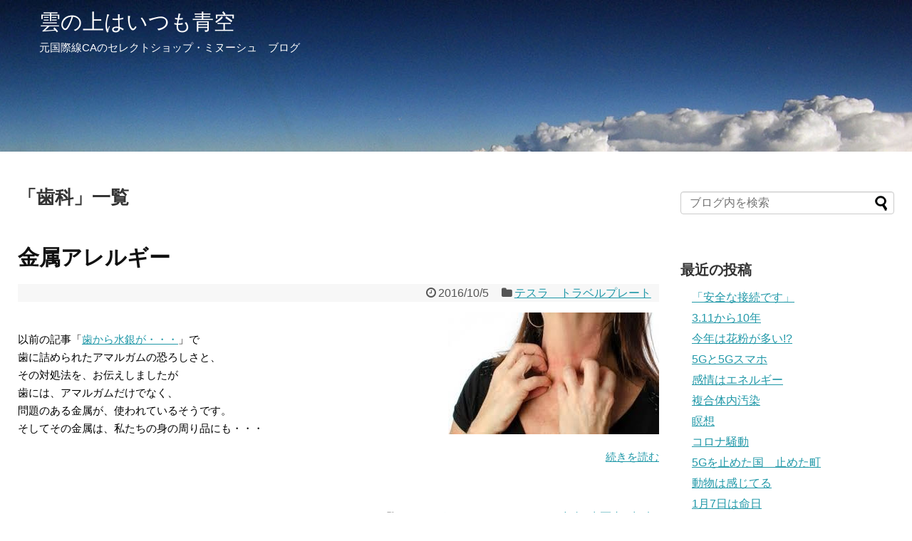

--- FILE ---
content_type: text/html; charset=UTF-8
request_url: https://minouche.blog/tag/%E6%AD%AF%E7%A7%91/
body_size: 12731
content:
<!DOCTYPE html>
<html lang="ja">
<head>
<meta charset="UTF-8">
  <meta name="viewport" content="width=1280, maximum-scale=1, user-scalable=yes">
<link rel="alternate" type="application/rss+xml" title="雲の上はいつも青空 RSS Feed" href="https://minouche.blog/feed/" />
<link rel="pingback" href="https://minouche.blog/xmlrpc.php" />
<meta name="robots" content="noindex,follow">
<meta name="description" content="「歯科」の記事一覧です。" />
<meta name="keywords" content="歯科" />
<!-- OGP -->
<meta property="og:type" content="website">
<meta property="og:description" content="「歯科」の記事一覧です。">
<meta property="og:title" content="  歯科 | 雲の上はいつも青空">
<meta property="og:url" content="https://minouche.blog/tag/%e3%82%a2%e3%83%9e%e3%83%ab%e3%82%ac%e3%83%a0/">
<meta property="og:site_name" content="雲の上はいつも青空">
<meta property="og:locale" content="ja_JP">
<!-- /OGP -->
<!-- Twitter Card -->
<meta name="twitter:card" content="summary">
<meta name="twitter:description" content="「歯科」の記事一覧です。">
<meta name="twitter:title" content="  歯科 | 雲の上はいつも青空">
<meta name="twitter:url" content="https://minouche.blog/tag/%e3%82%a2%e3%83%9e%e3%83%ab%e3%82%ac%e3%83%a0/">
<meta name="twitter:domain" content="minouche.blog">
<meta name="twitter:creator" content="@minouchejp">
<meta name="twitter:site" content="@minouchejp">
<!-- /Twitter Card -->

<title>歯科  |  雲の上はいつも青空</title>
<meta name='robots' content='max-image-preview:large' />
<link rel="alternate" type="application/rss+xml" title="雲の上はいつも青空 &raquo; フィード" href="https://minouche.blog/feed/" />
<link rel="alternate" type="application/rss+xml" title="雲の上はいつも青空 &raquo; コメントフィード" href="https://minouche.blog/comments/feed/" />
<link rel="alternate" type="application/rss+xml" title="雲の上はいつも青空 &raquo; 歯科 タグのフィード" href="https://minouche.blog/tag/%e6%ad%af%e7%a7%91/feed/" />
<style id='wp-img-auto-sizes-contain-inline-css' type='text/css'>
img:is([sizes=auto i],[sizes^="auto," i]){contain-intrinsic-size:3000px 1500px}
/*# sourceURL=wp-img-auto-sizes-contain-inline-css */
</style>
<link rel='stylesheet' id='simplicity-style-css' href='https://minouche.blog/wp-content/themes/simplicity2/style.css?ver=6.9&#038;fver=20210310024401' type='text/css' media='all' />
<link rel='stylesheet' id='responsive-style-css' href='https://minouche.blog/wp-content/themes/simplicity2/css/responsive-pc.css?ver=6.9&#038;fver=20210310024401' type='text/css' media='all' />
<link rel='stylesheet' id='font-awesome-style-css' href='https://minouche.blog/wp-content/themes/simplicity2/webfonts/css/font-awesome.min.css?ver=6.9&#038;fver=20210310024401' type='text/css' media='all' />
<link rel='stylesheet' id='icomoon-style-css' href='https://minouche.blog/wp-content/themes/simplicity2/webfonts/icomoon/style.css?ver=6.9&#038;fver=20210310024401' type='text/css' media='all' />
<link rel='stylesheet' id='extension-style-css' href='https://minouche.blog/wp-content/themes/simplicity2/css/extension.css?ver=6.9&#038;fver=20210310024401' type='text/css' media='all' />
<style id='extension-style-inline-css' type='text/css'>
#site-title a{color:#fff}#site-description{color:#fff}#h-top{min-height:229px}ul.snsp li.twitter-page a span{background-color:#55acee}ul.snsp li.facebook-page a span{background-color:#3b5998}ul.snsp li.google-plus-page a span{background-color:#dd4b39}ul.snsp li.instagram-page a span{background-color:#3f729b}ul.snsp li.hatebu-page a span{background-color:#008fde}ul.snsp li.pinterest-page a span{background-color:#cc2127}ul.snsp li.youtube-page a span{background-color:#e52d27}ul.snsp li.flickr-page a span{background-color:#1d1d1b}ul.snsp li.github-page a span{background-color:#24292e}ul.snsp li.line-page a span{background-color:#00c300}ul.snsp li.feedly-page a span{background-color:#87bd33}ul.snsp li.push7-page a span{background-color:#eeac00}ul.snsp li.rss-page a span{background-color:#fe9900}ul.snsp li a:hover{opacity:.7}.article{font-size:15px}#header .alignleft{margin-right:30px;max-width:none} #header{background-image:url(https://minouche.blog/wp-content/uploads/2021/03/banner1380.jpg);background-position:0 0;background-size:100% auto;background-repeat:no-repeat}@media screen and (max-width:1110px){#navi{background-color:}}@media screen and (max-width:639px){.article br{display:block}}
/*# sourceURL=extension-style-inline-css */
</style>
<link rel='stylesheet' id='child-style-css' href='https://minouche.blog/wp-content/themes/simplicity2-child/style.css?ver=6.9&#038;fver=20210314011118' type='text/css' media='all' />
<link rel='stylesheet' id='print-style-css' href='https://minouche.blog/wp-content/themes/simplicity2/css/print.css?ver=6.9&#038;fver=20210310024401' type='text/css' media='print' />
<style id='wp-emoji-styles-inline-css' type='text/css'>

	img.wp-smiley, img.emoji {
		display: inline !important;
		border: none !important;
		box-shadow: none !important;
		height: 1em !important;
		width: 1em !important;
		margin: 0 0.07em !important;
		vertical-align: -0.1em !important;
		background: none !important;
		padding: 0 !important;
	}
/*# sourceURL=wp-emoji-styles-inline-css */
</style>
<style id='wp-block-library-inline-css' type='text/css'>
:root{--wp-block-synced-color:#7a00df;--wp-block-synced-color--rgb:122,0,223;--wp-bound-block-color:var(--wp-block-synced-color);--wp-editor-canvas-background:#ddd;--wp-admin-theme-color:#007cba;--wp-admin-theme-color--rgb:0,124,186;--wp-admin-theme-color-darker-10:#006ba1;--wp-admin-theme-color-darker-10--rgb:0,107,160.5;--wp-admin-theme-color-darker-20:#005a87;--wp-admin-theme-color-darker-20--rgb:0,90,135;--wp-admin-border-width-focus:2px}@media (min-resolution:192dpi){:root{--wp-admin-border-width-focus:1.5px}}.wp-element-button{cursor:pointer}:root .has-very-light-gray-background-color{background-color:#eee}:root .has-very-dark-gray-background-color{background-color:#313131}:root .has-very-light-gray-color{color:#eee}:root .has-very-dark-gray-color{color:#313131}:root .has-vivid-green-cyan-to-vivid-cyan-blue-gradient-background{background:linear-gradient(135deg,#00d084,#0693e3)}:root .has-purple-crush-gradient-background{background:linear-gradient(135deg,#34e2e4,#4721fb 50%,#ab1dfe)}:root .has-hazy-dawn-gradient-background{background:linear-gradient(135deg,#faaca8,#dad0ec)}:root .has-subdued-olive-gradient-background{background:linear-gradient(135deg,#fafae1,#67a671)}:root .has-atomic-cream-gradient-background{background:linear-gradient(135deg,#fdd79a,#004a59)}:root .has-nightshade-gradient-background{background:linear-gradient(135deg,#330968,#31cdcf)}:root .has-midnight-gradient-background{background:linear-gradient(135deg,#020381,#2874fc)}:root{--wp--preset--font-size--normal:16px;--wp--preset--font-size--huge:42px}.has-regular-font-size{font-size:1em}.has-larger-font-size{font-size:2.625em}.has-normal-font-size{font-size:var(--wp--preset--font-size--normal)}.has-huge-font-size{font-size:var(--wp--preset--font-size--huge)}.has-text-align-center{text-align:center}.has-text-align-left{text-align:left}.has-text-align-right{text-align:right}.has-fit-text{white-space:nowrap!important}#end-resizable-editor-section{display:none}.aligncenter{clear:both}.items-justified-left{justify-content:flex-start}.items-justified-center{justify-content:center}.items-justified-right{justify-content:flex-end}.items-justified-space-between{justify-content:space-between}.screen-reader-text{border:0;clip-path:inset(50%);height:1px;margin:-1px;overflow:hidden;padding:0;position:absolute;width:1px;word-wrap:normal!important}.screen-reader-text:focus{background-color:#ddd;clip-path:none;color:#444;display:block;font-size:1em;height:auto;left:5px;line-height:normal;padding:15px 23px 14px;text-decoration:none;top:5px;width:auto;z-index:100000}html :where(.has-border-color){border-style:solid}html :where([style*=border-top-color]){border-top-style:solid}html :where([style*=border-right-color]){border-right-style:solid}html :where([style*=border-bottom-color]){border-bottom-style:solid}html :where([style*=border-left-color]){border-left-style:solid}html :where([style*=border-width]){border-style:solid}html :where([style*=border-top-width]){border-top-style:solid}html :where([style*=border-right-width]){border-right-style:solid}html :where([style*=border-bottom-width]){border-bottom-style:solid}html :where([style*=border-left-width]){border-left-style:solid}html :where(img[class*=wp-image-]){height:auto;max-width:100%}:where(figure){margin:0 0 1em}html :where(.is-position-sticky){--wp-admin--admin-bar--position-offset:var(--wp-admin--admin-bar--height,0px)}@media screen and (max-width:600px){html :where(.is-position-sticky){--wp-admin--admin-bar--position-offset:0px}}

/*# sourceURL=wp-block-library-inline-css */
</style><style id='global-styles-inline-css' type='text/css'>
:root{--wp--preset--aspect-ratio--square: 1;--wp--preset--aspect-ratio--4-3: 4/3;--wp--preset--aspect-ratio--3-4: 3/4;--wp--preset--aspect-ratio--3-2: 3/2;--wp--preset--aspect-ratio--2-3: 2/3;--wp--preset--aspect-ratio--16-9: 16/9;--wp--preset--aspect-ratio--9-16: 9/16;--wp--preset--color--black: #000000;--wp--preset--color--cyan-bluish-gray: #abb8c3;--wp--preset--color--white: #ffffff;--wp--preset--color--pale-pink: #f78da7;--wp--preset--color--vivid-red: #cf2e2e;--wp--preset--color--luminous-vivid-orange: #ff6900;--wp--preset--color--luminous-vivid-amber: #fcb900;--wp--preset--color--light-green-cyan: #7bdcb5;--wp--preset--color--vivid-green-cyan: #00d084;--wp--preset--color--pale-cyan-blue: #8ed1fc;--wp--preset--color--vivid-cyan-blue: #0693e3;--wp--preset--color--vivid-purple: #9b51e0;--wp--preset--gradient--vivid-cyan-blue-to-vivid-purple: linear-gradient(135deg,rgb(6,147,227) 0%,rgb(155,81,224) 100%);--wp--preset--gradient--light-green-cyan-to-vivid-green-cyan: linear-gradient(135deg,rgb(122,220,180) 0%,rgb(0,208,130) 100%);--wp--preset--gradient--luminous-vivid-amber-to-luminous-vivid-orange: linear-gradient(135deg,rgb(252,185,0) 0%,rgb(255,105,0) 100%);--wp--preset--gradient--luminous-vivid-orange-to-vivid-red: linear-gradient(135deg,rgb(255,105,0) 0%,rgb(207,46,46) 100%);--wp--preset--gradient--very-light-gray-to-cyan-bluish-gray: linear-gradient(135deg,rgb(238,238,238) 0%,rgb(169,184,195) 100%);--wp--preset--gradient--cool-to-warm-spectrum: linear-gradient(135deg,rgb(74,234,220) 0%,rgb(151,120,209) 20%,rgb(207,42,186) 40%,rgb(238,44,130) 60%,rgb(251,105,98) 80%,rgb(254,248,76) 100%);--wp--preset--gradient--blush-light-purple: linear-gradient(135deg,rgb(255,206,236) 0%,rgb(152,150,240) 100%);--wp--preset--gradient--blush-bordeaux: linear-gradient(135deg,rgb(254,205,165) 0%,rgb(254,45,45) 50%,rgb(107,0,62) 100%);--wp--preset--gradient--luminous-dusk: linear-gradient(135deg,rgb(255,203,112) 0%,rgb(199,81,192) 50%,rgb(65,88,208) 100%);--wp--preset--gradient--pale-ocean: linear-gradient(135deg,rgb(255,245,203) 0%,rgb(182,227,212) 50%,rgb(51,167,181) 100%);--wp--preset--gradient--electric-grass: linear-gradient(135deg,rgb(202,248,128) 0%,rgb(113,206,126) 100%);--wp--preset--gradient--midnight: linear-gradient(135deg,rgb(2,3,129) 0%,rgb(40,116,252) 100%);--wp--preset--font-size--small: 13px;--wp--preset--font-size--medium: 20px;--wp--preset--font-size--large: 36px;--wp--preset--font-size--x-large: 42px;--wp--preset--spacing--20: 0.44rem;--wp--preset--spacing--30: 0.67rem;--wp--preset--spacing--40: 1rem;--wp--preset--spacing--50: 1.5rem;--wp--preset--spacing--60: 2.25rem;--wp--preset--spacing--70: 3.38rem;--wp--preset--spacing--80: 5.06rem;--wp--preset--shadow--natural: 6px 6px 9px rgba(0, 0, 0, 0.2);--wp--preset--shadow--deep: 12px 12px 50px rgba(0, 0, 0, 0.4);--wp--preset--shadow--sharp: 6px 6px 0px rgba(0, 0, 0, 0.2);--wp--preset--shadow--outlined: 6px 6px 0px -3px rgb(255, 255, 255), 6px 6px rgb(0, 0, 0);--wp--preset--shadow--crisp: 6px 6px 0px rgb(0, 0, 0);}:where(.is-layout-flex){gap: 0.5em;}:where(.is-layout-grid){gap: 0.5em;}body .is-layout-flex{display: flex;}.is-layout-flex{flex-wrap: wrap;align-items: center;}.is-layout-flex > :is(*, div){margin: 0;}body .is-layout-grid{display: grid;}.is-layout-grid > :is(*, div){margin: 0;}:where(.wp-block-columns.is-layout-flex){gap: 2em;}:where(.wp-block-columns.is-layout-grid){gap: 2em;}:where(.wp-block-post-template.is-layout-flex){gap: 1.25em;}:where(.wp-block-post-template.is-layout-grid){gap: 1.25em;}.has-black-color{color: var(--wp--preset--color--black) !important;}.has-cyan-bluish-gray-color{color: var(--wp--preset--color--cyan-bluish-gray) !important;}.has-white-color{color: var(--wp--preset--color--white) !important;}.has-pale-pink-color{color: var(--wp--preset--color--pale-pink) !important;}.has-vivid-red-color{color: var(--wp--preset--color--vivid-red) !important;}.has-luminous-vivid-orange-color{color: var(--wp--preset--color--luminous-vivid-orange) !important;}.has-luminous-vivid-amber-color{color: var(--wp--preset--color--luminous-vivid-amber) !important;}.has-light-green-cyan-color{color: var(--wp--preset--color--light-green-cyan) !important;}.has-vivid-green-cyan-color{color: var(--wp--preset--color--vivid-green-cyan) !important;}.has-pale-cyan-blue-color{color: var(--wp--preset--color--pale-cyan-blue) !important;}.has-vivid-cyan-blue-color{color: var(--wp--preset--color--vivid-cyan-blue) !important;}.has-vivid-purple-color{color: var(--wp--preset--color--vivid-purple) !important;}.has-black-background-color{background-color: var(--wp--preset--color--black) !important;}.has-cyan-bluish-gray-background-color{background-color: var(--wp--preset--color--cyan-bluish-gray) !important;}.has-white-background-color{background-color: var(--wp--preset--color--white) !important;}.has-pale-pink-background-color{background-color: var(--wp--preset--color--pale-pink) !important;}.has-vivid-red-background-color{background-color: var(--wp--preset--color--vivid-red) !important;}.has-luminous-vivid-orange-background-color{background-color: var(--wp--preset--color--luminous-vivid-orange) !important;}.has-luminous-vivid-amber-background-color{background-color: var(--wp--preset--color--luminous-vivid-amber) !important;}.has-light-green-cyan-background-color{background-color: var(--wp--preset--color--light-green-cyan) !important;}.has-vivid-green-cyan-background-color{background-color: var(--wp--preset--color--vivid-green-cyan) !important;}.has-pale-cyan-blue-background-color{background-color: var(--wp--preset--color--pale-cyan-blue) !important;}.has-vivid-cyan-blue-background-color{background-color: var(--wp--preset--color--vivid-cyan-blue) !important;}.has-vivid-purple-background-color{background-color: var(--wp--preset--color--vivid-purple) !important;}.has-black-border-color{border-color: var(--wp--preset--color--black) !important;}.has-cyan-bluish-gray-border-color{border-color: var(--wp--preset--color--cyan-bluish-gray) !important;}.has-white-border-color{border-color: var(--wp--preset--color--white) !important;}.has-pale-pink-border-color{border-color: var(--wp--preset--color--pale-pink) !important;}.has-vivid-red-border-color{border-color: var(--wp--preset--color--vivid-red) !important;}.has-luminous-vivid-orange-border-color{border-color: var(--wp--preset--color--luminous-vivid-orange) !important;}.has-luminous-vivid-amber-border-color{border-color: var(--wp--preset--color--luminous-vivid-amber) !important;}.has-light-green-cyan-border-color{border-color: var(--wp--preset--color--light-green-cyan) !important;}.has-vivid-green-cyan-border-color{border-color: var(--wp--preset--color--vivid-green-cyan) !important;}.has-pale-cyan-blue-border-color{border-color: var(--wp--preset--color--pale-cyan-blue) !important;}.has-vivid-cyan-blue-border-color{border-color: var(--wp--preset--color--vivid-cyan-blue) !important;}.has-vivid-purple-border-color{border-color: var(--wp--preset--color--vivid-purple) !important;}.has-vivid-cyan-blue-to-vivid-purple-gradient-background{background: var(--wp--preset--gradient--vivid-cyan-blue-to-vivid-purple) !important;}.has-light-green-cyan-to-vivid-green-cyan-gradient-background{background: var(--wp--preset--gradient--light-green-cyan-to-vivid-green-cyan) !important;}.has-luminous-vivid-amber-to-luminous-vivid-orange-gradient-background{background: var(--wp--preset--gradient--luminous-vivid-amber-to-luminous-vivid-orange) !important;}.has-luminous-vivid-orange-to-vivid-red-gradient-background{background: var(--wp--preset--gradient--luminous-vivid-orange-to-vivid-red) !important;}.has-very-light-gray-to-cyan-bluish-gray-gradient-background{background: var(--wp--preset--gradient--very-light-gray-to-cyan-bluish-gray) !important;}.has-cool-to-warm-spectrum-gradient-background{background: var(--wp--preset--gradient--cool-to-warm-spectrum) !important;}.has-blush-light-purple-gradient-background{background: var(--wp--preset--gradient--blush-light-purple) !important;}.has-blush-bordeaux-gradient-background{background: var(--wp--preset--gradient--blush-bordeaux) !important;}.has-luminous-dusk-gradient-background{background: var(--wp--preset--gradient--luminous-dusk) !important;}.has-pale-ocean-gradient-background{background: var(--wp--preset--gradient--pale-ocean) !important;}.has-electric-grass-gradient-background{background: var(--wp--preset--gradient--electric-grass) !important;}.has-midnight-gradient-background{background: var(--wp--preset--gradient--midnight) !important;}.has-small-font-size{font-size: var(--wp--preset--font-size--small) !important;}.has-medium-font-size{font-size: var(--wp--preset--font-size--medium) !important;}.has-large-font-size{font-size: var(--wp--preset--font-size--large) !important;}.has-x-large-font-size{font-size: var(--wp--preset--font-size--x-large) !important;}
/*# sourceURL=global-styles-inline-css */
</style>

<style id='classic-theme-styles-inline-css' type='text/css'>
/*! This file is auto-generated */
.wp-block-button__link{color:#fff;background-color:#32373c;border-radius:9999px;box-shadow:none;text-decoration:none;padding:calc(.667em + 2px) calc(1.333em + 2px);font-size:1.125em}.wp-block-file__button{background:#32373c;color:#fff;text-decoration:none}
/*# sourceURL=/wp-includes/css/classic-themes.min.css */
</style>
<script type="text/javascript" src="https://minouche.blog/wp-includes/js/jquery/jquery.min.js?ver=3.7.1" id="jquery-core-js"></script>
<script type="text/javascript" src="https://minouche.blog/wp-includes/js/jquery/jquery-migrate.min.js?ver=3.4.1" id="jquery-migrate-js"></script>
</head>
  <body class="archive tag tag-406 wp-theme-simplicity2 wp-child-theme-simplicity2-child" itemscope itemtype="https://schema.org/WebPage">
    <div id="container">

      <!-- header -->
      <header itemscope itemtype="https://schema.org/WPHeader">
        <div id="header" class="clearfix">
          <div id="header-in">

                        <div id="h-top">
              <!-- モバイルメニュー表示用のボタン -->
<div id="mobile-menu">
  <a id="mobile-menu-toggle" href="#"><span class="fa fa-bars fa-2x"></span></a>
</div>

              <div class="alignleft top-title-catchphrase">
                <!-- サイトのタイトル -->
<p id="site-title" itemscope itemtype="https://schema.org/Organization">
  <a href="https://minouche.blog/">雲の上はいつも青空</a></p>
<!-- サイトの概要 -->
<p id="site-description">
  元国際線CAのセレクトショップ・ミヌーシュ　ブログ</p>
              </div>

              <div class="alignright top-sns-follows">
                              </div>

            </div><!-- /#h-top -->
          </div><!-- /#header-in -->
        </div><!-- /#header -->
      </header>

      <!-- Navigation -->
<nav itemscope itemtype="https://schema.org/SiteNavigationElement">
  <div id="navi">
      	<div id="navi-in">
          </div><!-- /#navi-in -->
  </div><!-- /#navi -->
</nav>
<!-- /Navigation -->
      <!-- 本体部分 -->
      <div id="body">
        <div id="body-in" class="cf">

          
          <!-- main -->
          <main itemscope itemprop="mainContentOfPage">
            <div id="main" itemscope itemtype="https://schema.org/Blog">

  <h1 id="archive-title"><span class="archive-title-pb">「</span><span class="archive-title-text">歯科</span><span class="archive-title-pa">」</span><span class="archive-title-list-text">一覧</span></h1>






<div id="list">
<!-- 記事一覧 -->
<div id="post-8149" class="post-8149 post type-post status-publish format-standard has-post-thumbnail category-tesla-travelplate tag-409 tag-408 tag-410 tag-407 tag-406">
  <article class="article article-list">
  
  
  <header>
    <h1 class="entry-title"><a href="https://minouche.blog/post-8149/">金属アレルギー</a></h1>


    
    <p class="post-meta">
            <span class="post-date"><span class="fa fa-clock-o fa-fw"></span><time class="entry-date date published updated" datetime="2016-10-05T16:25:27+09:00">2016/10/5</time></span>
    
      <span class="category"><span class="fa fa-folder fa-fw"></span><a href="https://minouche.blog/category/tesla-travelplate/" rel="category tag">テスラ　トラベルプレート</a></span>

      
      
      
      
      
    </p>

    
    
    
      </header>

  
  <div id="the-content" class="entry-content">
  <p><img decoding="async" alt="" title="金属アレルギー" src="https://minouche.blog/wp-content/uploads/b_img1/E382ABE38396E383AC.jpg"  border="0" align="right" height="150"/><br />
以前の記事「<a href="https://minouche.blog/article/132295510.html" target="_blank" rel="noopener">歯から水銀が・・・</a>」で<br />
歯に詰められたアマルガムの恐ろしさと、<br />
その対処法を、お伝えしましたが<br />
歯には、アマルガムだけでなく、<br />
問題のある金属が、使われているそうです。<br />
そしてその金属は、私たちの身の周り品にも・・・<br style="clear:both;"/></p>
<p> <a href="https://minouche.blog/post-8149/#more-8149" class="more-link">続きを読む</a></p>
  </div>

  <footer>
        
    

    
    <div id="sns-group" class="sns-group sns-group-bottom">
    
        </div>

    
    <p class="footer-post-meta">

            <span class="post-tag"><span class="fa fa-tags fa-fw"></span><a href="https://minouche.blog/tag/%e3%82%a2%e3%83%9e%e3%83%ab%e3%82%ac%e3%83%a0/" rel="tag">アマルガム</a><span class="tag-separator">, </span><a href="https://minouche.blog/tag/%e3%83%81%e3%82%bf%e3%83%b3/" rel="tag">チタン</a><span class="tag-separator">, </span><a href="https://minouche.blog/tag/%e3%83%91%e3%83%a9%e3%82%b8%e3%82%a6%e3%83%a0%e5%90%88%e9%87%91/" rel="tag">パラジウム合金</a><span class="tag-separator">, </span><a href="https://minouche.blog/tag/%e6%ad%af%e5%8c%bb%e8%80%85/" rel="tag">歯医者</a><span class="tag-separator">, </span><a href="https://minouche.blog/tag/%e6%ad%af%e7%a7%91/" rel="tag">歯科</a></span>
      
      
      
          </p>
  </footer>
  </article><!-- .article -->
    <hr class="sep" />
  </div><!-- .post -->
  <div class="clear"></div>
</div><!-- /#list -->

  <!-- 文章下広告 -->
                  


            </div><!-- /#main -->
          </main>
        <!-- sidebar -->
<div id="sidebar" class="sidebar nwa" role="complementary">
    
  <div id="sidebar-widget">
  <!-- ウイジェット -->
  <aside id="search-2" class="widget widget_search"><form method="get" id="searchform" action="https://minouche.blog/">
	<input type="text" placeholder="ブログ内を検索" name="s" id="s">
	<input type="submit" id="searchsubmit" value="">
</form></aside>
		<aside id="recent-posts-2" class="widget widget_recent_entries">
		<h3 class="widget_title sidebar_widget_title">最近の投稿</h3>
		<ul>
											<li>
					<a href="https://minouche.blog/post-9876/">「安全な接続です」</a>
									</li>
											<li>
					<a href="https://minouche.blog/post-9824/">3.11から10年</a>
									</li>
											<li>
					<a href="https://minouche.blog/post-9289/">今年は花粉が多い!?</a>
									</li>
											<li>
					<a href="https://minouche.blog/post-8508/">5Gと5Gスマホ</a>
									</li>
											<li>
					<a href="https://minouche.blog/post-8504/">感情はエネルギー</a>
									</li>
											<li>
					<a href="https://minouche.blog/post-8501/">複合体内汚染</a>
									</li>
											<li>
					<a href="https://minouche.blog/post-8500/">瞑想</a>
									</li>
											<li>
					<a href="https://minouche.blog/post-8499/">コロナ騒動</a>
									</li>
											<li>
					<a href="https://minouche.blog/post-8497/">5Gを止めた国　止めた町</a>
									</li>
											<li>
					<a href="https://minouche.blog/post-8496/">動物は感じてる</a>
									</li>
											<li>
					<a href="https://minouche.blog/post-8495/">1月7日は命日</a>
									</li>
											<li>
					<a href="https://minouche.blog/post-8494/">謹賀新年2021！</a>
									</li>
											<li>
					<a href="https://minouche.blog/post-8493/">快適な巣ごもり生活</a>
									</li>
											<li>
					<a href="https://minouche.blog/post-8492/">テスラ　10代用セット　発売の背景</a>
									</li>
											<li>
					<a href="https://minouche.blog/post-8489/">ヴァイブレーションを上げる13の方法</a>
									</li>
											<li>
					<a href="https://minouche.blog/post-8487/">過去3年で最大の太陽フレア</a>
									</li>
											<li>
					<a href="https://minouche.blog/post-8486/">アウェイクナー</a>
									</li>
											<li>
					<a href="https://minouche.blog/post-8484/">重金属</a>
									</li>
											<li>
					<a href="https://minouche.blog/post-8481/">自販機に5G</a>
									</li>
											<li>
					<a href="https://minouche.blog/post-8480/">ジップアップ</a>
									</li>
					</ul>

		</aside><aside id="categories-2" class="widget widget_categories"><h3 class="widget_title sidebar_widget_title">カテゴリー</h3>
			<ul>
					<li class="cat-item cat-item-4"><a href="https://minouche.blog/category/tesla/">テスラ　</a> (205)
</li>
	<li class="cat-item cat-item-6"><a href="https://minouche.blog/category/tesla-waterkit/">テスラ　ウォーターキット</a> (31)
</li>
	<li class="cat-item cat-item-7"><a href="https://minouche.blog/category/tesla-oysterplate/">テスラ　オイスタープレート</a> (71)
</li>
	<li class="cat-item cat-item-9"><a href="https://minouche.blog/category/tesla-travelplate/">テスラ　トラベルプレート</a> (71)
</li>
	<li class="cat-item cat-item-5"><a href="https://minouche.blog/category/tesla-pendant/">テスラ　ペンダント</a> (35)
</li>
	<li class="cat-item cat-item-8"><a href="https://minouche.blog/category/tesla-electron-stabiliser/">テスラ　電子スタビライザー</a> (31)
</li>
	<li class="cat-item cat-item-10"><a href="https://minouche.blog/category/tesla-phonetag-tablettag/">テスラ　電話タグ・タブレットタグ</a> (29)
</li>
	<li class="cat-item cat-item-11"><a href="https://minouche.blog/category/nikola-tesla/">ニコラ・テスラ</a> (25)
</li>
	<li class="cat-item cat-item-3"><a href="https://minouche.blog/category/monologue/">ひとりごと</a> (21)
</li>
	<li class="cat-item cat-item-2"><a href="https://minouche.blog/category/minouche/">ミヌーシュ</a> (46)
</li>
			</ul>

			</aside><aside id="text-2" class="widget widget_text"><h3 class="widget_title sidebar_widget_title">リンク</h3>			<div class="textwidget"><p><a style="text-decoration: none;" href="https://minouche.jp" target="_blank" rel="noopener">元国際線CAのセレクトショップ<br />
ミヌーシュ</a><br />
<a style="text-decoration: none;" href="https://minouche.jp/?mode=f21" target="_blank" rel="noopener">テスラ・ユーザーの声</a><br />
<a style="text-decoration: none;" href="https://minouche.jp/?mode=f16" target="_blank" rel="noopener">テスラのテクノロジー</a><br />
<a style="text-decoration: none;" href="https://minouche.jp/?mode=f17" target="_blank" rel="noopener">放射能と　テスラのテクノロジー</a><br />
<a style="text-decoration: none;" href="https://minouche.jp/?mode=f13" target="_blank" rel="noopener">ジオパシック・ストレス</a><br />
<a style="text-decoration: none;" href="https://minouche.jp/?mode=f18" target="_blank" rel="noopener">キネシオロジー</a><br />
<a style="text-decoration: none;" href="https://touringama.com/" target="_blank" rel="noopener">桃林窯</a></p>
</div>
		</aside><aside id="text-5" class="widget widget_text"><h3 class="widget_title sidebar_widget_title">注目記事</h3>			<div class="textwidget"><div class="side"><a style="text-decoration: none;" href="https://minouche.blog/post-8385/">・おさらい</a><br />
<a style="text-decoration: none;" href="https://minouche.blog/post-8067/">・テスラペンダントの工夫</a><br />
<a style="text-decoration: none;" href="https://minouche.blog/post-7865/">・フリーエネルギー by ニコラ・テスラ</a><br />
<a style="text-decoration: none;" href="https://minouche.blog/post-8029/">・実験！きのこにトラベルプレート</a><br />
<a style="text-decoration: none;" href="https://minouche.blog/post-8024/">・トラベルプレートと24時間</a><br />
<a style="text-decoration: none;" href="https://minouche.blog/post-7896/">・オイスタープレートで 線量は下がるか？</a><br />
<a style="text-decoration: none;" href="https://minouche.blog/post-8098/">・LEDの毒性</a><br />
<a style="text-decoration: none;" href="https://minouche.blog/post-8034/">・iPhone 6 の電磁波</a><br />
<a style="text-decoration: none;" href="https://minouche.blog/post-7910/">・テスラ ウォーターキット 取り付け強化</a><br />
<a style="text-decoration: none;" href="https://minouche.blog/post-8039/">・お水　たっぷり飲んでますか？</a><br />
<a style="text-decoration: none;" href="https://minouche.blog/post-8007/">・テスラの心身解毒作用</a><br />
<a style="text-decoration: none;" href="https://minouche.blog/post-7968/">・旅行には</a><br />
<a style="text-decoration: none;" href="https://minouche.blog/post-8052/">・症状の原因</a><br />
<a style="text-decoration: none;" href="https://minouche.blog/post-8079/" target="_blank" rel="noopener">・福島へ遠隔ヒーリング</a><br />
<a style="text-decoration: none;" href="https://minouche.blog/post-8082/">・ブルーライトから目を護る</a><br />
<a style="text-decoration: none;" href="https://minouche.blog/post-8063/">・電話タグの貼り方</a><br />
<a style="text-decoration: none;" href="https://minouche.blog/post-8000/">・テスラの買い方ガイド</a><br />
<a style="text-decoration: none;" href="https://minouche.blog/post-7920/">・ガン再発防止に</a><br />
<a style="text-decoration: none;" href="https://minouche.blog/post-7880/">・ガンへの対処 by テスラ</a><br />
<a style="text-decoration: none;" href="https://minouche.blog/post-8083/">・うつ病に</a><br />
<a style="text-decoration: none;" href="https://minouche.blog/post-8106/">・日本人　2人に1人はガン</a><br />
<a style="text-decoration: none;" href="https://minouche.blog/post-8053/">・プレートの複数持ち</a><br />
<a style="text-decoration: none;" href="https://minouche.blog/post-7930/">・実験！　電子レンジのリスク</a><br />
<a style="text-decoration: none;" href="https://minouche.blog/post-7954/">・ダウジング</a><br />
<a style="text-decoration: none;" href="https://minouche.blog/post-8108/">・温水洗浄便座にも危険！？</a><br />
<a style="text-decoration: none;" href="https://minouche.blog/post-8150/">・イヤシロチ</a><br />
<a style="text-decoration: none;" href="https://minouche.blog/post-8123/">・テスラの効果範囲</a><br />
<a style="text-decoration: none;" href="https://minouche.blog/post-8008/">・ウォーターキットのW使い</a><br />
<a style="text-decoration: none;" href="https://minouche.blog/post-8234/">・スマートメーターのリスク</a><br />
<a style="text-decoration: none;" href="https://minouche.blog/post-7987/">・カオティックとコヒーレント</a><br />
<a style="text-decoration: none;" href="https://minouche.blog/post-8307/">・氣の注入</a><br />
<a style="text-decoration: none;" href="https://minouche.blog/post-8183/">・テスラで治る？</a><br />
<a style="text-decoration: none;" href="https://minouche.blog/post-8288/" target="_blank" rel="noopener">・テスラのチタン</a><br />
<a style="text-decoration: none;" href="https://minouche.blog/post-8068/">・身につけた金属</a><br />
<a style="text-decoration: none;" href="https://minouche.blog/post-7953/">・放射能とテスラのテクノロジー</a><br />
<a style="text-decoration: none;" href="https://minouche.blog/post-7866/">・背骨にたまった放射能への対処のしかた</a><br />
<a style="text-decoration: none;" href="https://minouche.blog/post-7955/">・地下水脈の上で寝る 危険</a><br />
<a style="text-decoration: none;" href="https://minouche.blog/post-8014/">・あなたは安全な所で眠ってますか？</a><br />
<a style="text-decoration: none;" href="https://minouche.blog/post-8015/">・ジオパシック・ストレスの害</a><br />
<a style="text-decoration: none;" href="https://minouche.blog/post-7989/">・高層階症候群</a></div>
</div>
		</aside><aside id="text-6" class="widget widget_text"><h3 class="widget_title sidebar_widget_title">全記事リスト</h3>			<div class="textwidget"><div class="side">
<a style="text-decoration: none;" href="https://minouche.blog/alltopics/">・全記事リスト</a>
</div>
</div>
		</aside><aside id="text-3" class="widget widget_text"><h3 class="widget_title sidebar_widget_title">プロフィール</h3>			<div class="textwidget"><p>名前:minouche</p>
<p>ウェブサイトURL:<a href="https://minouche.jp">https://minouche.jp</a><br />
minouche（ミヌーシュ）とは<br />
パリ時代、愛猫がフランス人たちに<br />
「ミネ～ット<img loading="lazy" decoding="async" src="https://minouche.blog/wp-content/uploads/s_img/101.gif" alt="猫" width="15" height="15" border="0" />　ク～ク～<img loading="lazy" decoding="async" src="https://minouche.blog/wp-content/uploads/s_img/146.gif" alt="るんるん" width="15" height="15" border="0" />　ミヌ～シュ<img loading="lazy" decoding="async" src="https://minouche.blog/wp-content/uploads/s_img/136.gif" alt="黒ハート" width="15" height="15" border="0" />」（カワイイ猫ちゃん、コレコレ、ニャンコちゃん・・・みたいな）<br />
と呼ばれていたことから<br />
ショップ名となりました。</p>
<p>フライトすると、地上ではどんなにお天気が悪くても、雲の上には、いつも青空が広がっています。<br />
どんな時でも、心に太陽を輝かせていたいですね。<a href="https://minouche.blog/foaf.rdf"><img decoding="async" alt="" src="https://minouche.blog/wp-content/uploads/s_img/foaf.gif" border="0" /></a></p>
</div>
		</aside><aside id="text-4" class="widget widget_text"><h3 class="widget_title sidebar_widget_title">Twitter</h3>			<div class="textwidget"><p><a class="twitter-timeline" href="https://twitter.com/minouchejp?ref_src=twsrc%5Etfw" data-height="600">Tweets by minouchejp</a> <script async src="https://platform.twitter.com/widgets.js" charset="utf-8"></script></p>
</div>
		</aside>  </div>

    <!--スクロール追従領域-->
  <div id="sidebar-scroll">
    <aside id="archives-2" class="widget widget_archive"><h3 class="widget_title sidebar_widget_title">アーカイブ</h3>
			<ul>
					<li><a href='https://minouche.blog/2021/03/'>2021年3月</a></li>
	<li><a href='https://minouche.blog/2021/02/'>2021年2月</a></li>
	<li><a href='https://minouche.blog/2021/01/'>2021年1月</a></li>
	<li><a href='https://minouche.blog/2020/12/'>2020年12月</a></li>
	<li><a href='https://minouche.blog/2020/11/'>2020年11月</a></li>
	<li><a href='https://minouche.blog/2020/10/'>2020年10月</a></li>
	<li><a href='https://minouche.blog/2020/09/'>2020年9月</a></li>
	<li><a href='https://minouche.blog/2020/08/'>2020年8月</a></li>
	<li><a href='https://minouche.blog/2020/07/'>2020年7月</a></li>
	<li><a href='https://minouche.blog/2020/06/'>2020年6月</a></li>
	<li><a href='https://minouche.blog/2020/05/'>2020年5月</a></li>
	<li><a href='https://minouche.blog/2020/04/'>2020年4月</a></li>
	<li><a href='https://minouche.blog/2020/03/'>2020年3月</a></li>
	<li><a href='https://minouche.blog/2020/02/'>2020年2月</a></li>
	<li><a href='https://minouche.blog/2020/01/'>2020年1月</a></li>
	<li><a href='https://minouche.blog/2019/12/'>2019年12月</a></li>
	<li><a href='https://minouche.blog/2019/11/'>2019年11月</a></li>
	<li><a href='https://minouche.blog/2019/10/'>2019年10月</a></li>
	<li><a href='https://minouche.blog/2019/09/'>2019年9月</a></li>
	<li><a href='https://minouche.blog/2019/08/'>2019年8月</a></li>
	<li><a href='https://minouche.blog/2019/07/'>2019年7月</a></li>
	<li><a href='https://minouche.blog/2019/06/'>2019年6月</a></li>
	<li><a href='https://minouche.blog/2019/05/'>2019年5月</a></li>
	<li><a href='https://minouche.blog/2019/04/'>2019年4月</a></li>
	<li><a href='https://minouche.blog/2019/03/'>2019年3月</a></li>
	<li><a href='https://minouche.blog/2019/02/'>2019年2月</a></li>
	<li><a href='https://minouche.blog/2019/01/'>2019年1月</a></li>
	<li><a href='https://minouche.blog/2018/12/'>2018年12月</a></li>
	<li><a href='https://minouche.blog/2018/11/'>2018年11月</a></li>
	<li><a href='https://minouche.blog/2018/10/'>2018年10月</a></li>
	<li><a href='https://minouche.blog/2018/09/'>2018年9月</a></li>
	<li><a href='https://minouche.blog/2018/08/'>2018年8月</a></li>
	<li><a href='https://minouche.blog/2018/07/'>2018年7月</a></li>
	<li><a href='https://minouche.blog/2018/06/'>2018年6月</a></li>
	<li><a href='https://minouche.blog/2018/05/'>2018年5月</a></li>
	<li><a href='https://minouche.blog/2018/04/'>2018年4月</a></li>
	<li><a href='https://minouche.blog/2018/03/'>2018年3月</a></li>
	<li><a href='https://minouche.blog/2018/02/'>2018年2月</a></li>
	<li><a href='https://minouche.blog/2018/01/'>2018年1月</a></li>
	<li><a href='https://minouche.blog/2017/12/'>2017年12月</a></li>
	<li><a href='https://minouche.blog/2017/11/'>2017年11月</a></li>
	<li><a href='https://minouche.blog/2017/10/'>2017年10月</a></li>
	<li><a href='https://minouche.blog/2017/09/'>2017年9月</a></li>
	<li><a href='https://minouche.blog/2017/08/'>2017年8月</a></li>
	<li><a href='https://minouche.blog/2017/07/'>2017年7月</a></li>
	<li><a href='https://minouche.blog/2017/06/'>2017年6月</a></li>
	<li><a href='https://minouche.blog/2017/05/'>2017年5月</a></li>
	<li><a href='https://minouche.blog/2017/04/'>2017年4月</a></li>
	<li><a href='https://minouche.blog/2017/03/'>2017年3月</a></li>
	<li><a href='https://minouche.blog/2017/02/'>2017年2月</a></li>
	<li><a href='https://minouche.blog/2017/01/'>2017年1月</a></li>
	<li><a href='https://minouche.blog/2016/12/'>2016年12月</a></li>
	<li><a href='https://minouche.blog/2016/11/'>2016年11月</a></li>
	<li><a href='https://minouche.blog/2016/10/'>2016年10月</a></li>
	<li><a href='https://minouche.blog/2016/09/'>2016年9月</a></li>
	<li><a href='https://minouche.blog/2016/08/'>2016年8月</a></li>
	<li><a href='https://minouche.blog/2016/07/'>2016年7月</a></li>
	<li><a href='https://minouche.blog/2016/06/'>2016年6月</a></li>
	<li><a href='https://minouche.blog/2016/05/'>2016年5月</a></li>
	<li><a href='https://minouche.blog/2016/04/'>2016年4月</a></li>
	<li><a href='https://minouche.blog/2016/03/'>2016年3月</a></li>
	<li><a href='https://minouche.blog/2016/02/'>2016年2月</a></li>
	<li><a href='https://minouche.blog/2016/01/'>2016年1月</a></li>
	<li><a href='https://minouche.blog/2015/12/'>2015年12月</a></li>
	<li><a href='https://minouche.blog/2015/11/'>2015年11月</a></li>
	<li><a href='https://minouche.blog/2015/10/'>2015年10月</a></li>
	<li><a href='https://minouche.blog/2015/09/'>2015年9月</a></li>
	<li><a href='https://minouche.blog/2015/08/'>2015年8月</a></li>
	<li><a href='https://minouche.blog/2015/07/'>2015年7月</a></li>
	<li><a href='https://minouche.blog/2015/06/'>2015年6月</a></li>
	<li><a href='https://minouche.blog/2015/05/'>2015年5月</a></li>
	<li><a href='https://minouche.blog/2015/04/'>2015年4月</a></li>
	<li><a href='https://minouche.blog/2015/03/'>2015年3月</a></li>
	<li><a href='https://minouche.blog/2015/02/'>2015年2月</a></li>
	<li><a href='https://minouche.blog/2015/01/'>2015年1月</a></li>
	<li><a href='https://minouche.blog/2014/12/'>2014年12月</a></li>
	<li><a href='https://minouche.blog/2014/11/'>2014年11月</a></li>
	<li><a href='https://minouche.blog/2014/10/'>2014年10月</a></li>
	<li><a href='https://minouche.blog/2014/09/'>2014年9月</a></li>
	<li><a href='https://minouche.blog/2014/08/'>2014年8月</a></li>
	<li><a href='https://minouche.blog/2014/07/'>2014年7月</a></li>
	<li><a href='https://minouche.blog/2014/06/'>2014年6月</a></li>
	<li><a href='https://minouche.blog/2014/05/'>2014年5月</a></li>
	<li><a href='https://minouche.blog/2014/04/'>2014年4月</a></li>
	<li><a href='https://minouche.blog/2014/03/'>2014年3月</a></li>
	<li><a href='https://minouche.blog/2014/02/'>2014年2月</a></li>
	<li><a href='https://minouche.blog/2014/01/'>2014年1月</a></li>
	<li><a href='https://minouche.blog/2013/12/'>2013年12月</a></li>
	<li><a href='https://minouche.blog/2013/11/'>2013年11月</a></li>
	<li><a href='https://minouche.blog/2013/10/'>2013年10月</a></li>
	<li><a href='https://minouche.blog/2013/09/'>2013年9月</a></li>
	<li><a href='https://minouche.blog/2013/08/'>2013年8月</a></li>
	<li><a href='https://minouche.blog/2013/07/'>2013年7月</a></li>
	<li><a href='https://minouche.blog/2013/06/'>2013年6月</a></li>
	<li><a href='https://minouche.blog/2013/05/'>2013年5月</a></li>
	<li><a href='https://minouche.blog/2013/04/'>2013年4月</a></li>
	<li><a href='https://minouche.blog/2013/03/'>2013年3月</a></li>
	<li><a href='https://minouche.blog/2013/02/'>2013年2月</a></li>
	<li><a href='https://minouche.blog/2013/01/'>2013年1月</a></li>
	<li><a href='https://minouche.blog/2012/12/'>2012年12月</a></li>
	<li><a href='https://minouche.blog/2012/11/'>2012年11月</a></li>
	<li><a href='https://minouche.blog/2012/10/'>2012年10月</a></li>
	<li><a href='https://minouche.blog/2012/09/'>2012年9月</a></li>
	<li><a href='https://minouche.blog/2012/08/'>2012年8月</a></li>
	<li><a href='https://minouche.blog/2012/07/'>2012年7月</a></li>
	<li><a href='https://minouche.blog/2012/06/'>2012年6月</a></li>
	<li><a href='https://minouche.blog/2012/05/'>2012年5月</a></li>
	<li><a href='https://minouche.blog/2012/04/'>2012年4月</a></li>
	<li><a href='https://minouche.blog/2012/03/'>2012年3月</a></li>
	<li><a href='https://minouche.blog/2012/02/'>2012年2月</a></li>
	<li><a href='https://minouche.blog/2012/01/'>2012年1月</a></li>
	<li><a href='https://minouche.blog/2011/12/'>2011年12月</a></li>
	<li><a href='https://minouche.blog/2011/11/'>2011年11月</a></li>
	<li><a href='https://minouche.blog/2011/10/'>2011年10月</a></li>
	<li><a href='https://minouche.blog/2011/09/'>2011年9月</a></li>
	<li><a href='https://minouche.blog/2011/08/'>2011年8月</a></li>
	<li><a href='https://minouche.blog/2011/07/'>2011年7月</a></li>
	<li><a href='https://minouche.blog/2011/06/'>2011年6月</a></li>
	<li><a href='https://minouche.blog/2011/05/'>2011年5月</a></li>
	<li><a href='https://minouche.blog/2011/04/'>2011年4月</a></li>
	<li><a href='https://minouche.blog/2011/03/'>2011年3月</a></li>
	<li><a href='https://minouche.blog/2011/02/'>2011年2月</a></li>
	<li><a href='https://minouche.blog/2011/01/'>2011年1月</a></li>
	<li><a href='https://minouche.blog/2010/10/'>2010年10月</a></li>
	<li><a href='https://minouche.blog/2010/09/'>2010年9月</a></li>
	<li><a href='https://minouche.blog/2010/08/'>2010年8月</a></li>
	<li><a href='https://minouche.blog/2010/07/'>2010年7月</a></li>
	<li><a href='https://minouche.blog/2010/06/'>2010年6月</a></li>
			</ul>

			</aside>  </div>
  
</div><!-- /#sidebar -->

        </div><!-- /#body-in -->
      </div><!-- /#body -->

      <!-- footer -->
      <footer itemscope itemtype="https://schema.org/WPFooter">
        <div id="footer" class="main-footer">
          <div id="footer-in">

            
          <div class="clear"></div>
            <div id="copyright" class="wrapper">
                            <div class="credit">
                &copy; 2010  <a href="https://minouche.blog">雲の上はいつも青空</a>.              </div>

                          </div>
        </div><!-- /#footer-in -->
        </div><!-- /#footer -->
      </footer>
      <div id="page-top">
      <a id="move-page-top"><span class="fa fa-angle-double-up fa-2x"></span></a>
  
</div>
          </div><!-- /#container -->
    <script type="speculationrules">
{"prefetch":[{"source":"document","where":{"and":[{"href_matches":"/*"},{"not":{"href_matches":["/wp-*.php","/wp-admin/*","/wp-content/uploads/*","/wp-content/*","/wp-content/plugins/*","/wp-content/themes/simplicity2-child/*","/wp-content/themes/simplicity2/*","/*\\?(.+)"]}},{"not":{"selector_matches":"a[rel~=\"nofollow\"]"}},{"not":{"selector_matches":".no-prefetch, .no-prefetch a"}}]},"eagerness":"conservative"}]}
</script>
  <script>
    (function(){
        var f = document.querySelectorAll(".video-click");
        for (var i = 0; i < f.length; ++i) {
        f[i].onclick = function () {
          var iframe = this.getAttribute("data-iframe");
          this.parentElement.innerHTML = '<div class="video">' + iframe + '</div>';
        }
        }
    })();
  </script>
  <script src="https://minouche.blog/wp-content/themes/simplicity2/javascript.js?ver=6.9&fver=20210310024401" defer></script>
<script src="https://minouche.blog/wp-content/themes/simplicity2-child/javascript.js?ver=6.9&fver=20210310024414" defer></script>
<script id="wp-emoji-settings" type="application/json">
{"baseUrl":"https://s.w.org/images/core/emoji/17.0.2/72x72/","ext":".png","svgUrl":"https://s.w.org/images/core/emoji/17.0.2/svg/","svgExt":".svg","source":{"concatemoji":"https://minouche.blog/wp-includes/js/wp-emoji-release.min.js?ver=6.9"}}
</script>
<script type="module">
/* <![CDATA[ */
/*! This file is auto-generated */
const a=JSON.parse(document.getElementById("wp-emoji-settings").textContent),o=(window._wpemojiSettings=a,"wpEmojiSettingsSupports"),s=["flag","emoji"];function i(e){try{var t={supportTests:e,timestamp:(new Date).valueOf()};sessionStorage.setItem(o,JSON.stringify(t))}catch(e){}}function c(e,t,n){e.clearRect(0,0,e.canvas.width,e.canvas.height),e.fillText(t,0,0);t=new Uint32Array(e.getImageData(0,0,e.canvas.width,e.canvas.height).data);e.clearRect(0,0,e.canvas.width,e.canvas.height),e.fillText(n,0,0);const a=new Uint32Array(e.getImageData(0,0,e.canvas.width,e.canvas.height).data);return t.every((e,t)=>e===a[t])}function p(e,t){e.clearRect(0,0,e.canvas.width,e.canvas.height),e.fillText(t,0,0);var n=e.getImageData(16,16,1,1);for(let e=0;e<n.data.length;e++)if(0!==n.data[e])return!1;return!0}function u(e,t,n,a){switch(t){case"flag":return n(e,"\ud83c\udff3\ufe0f\u200d\u26a7\ufe0f","\ud83c\udff3\ufe0f\u200b\u26a7\ufe0f")?!1:!n(e,"\ud83c\udde8\ud83c\uddf6","\ud83c\udde8\u200b\ud83c\uddf6")&&!n(e,"\ud83c\udff4\udb40\udc67\udb40\udc62\udb40\udc65\udb40\udc6e\udb40\udc67\udb40\udc7f","\ud83c\udff4\u200b\udb40\udc67\u200b\udb40\udc62\u200b\udb40\udc65\u200b\udb40\udc6e\u200b\udb40\udc67\u200b\udb40\udc7f");case"emoji":return!a(e,"\ud83e\u1fac8")}return!1}function f(e,t,n,a){let r;const o=(r="undefined"!=typeof WorkerGlobalScope&&self instanceof WorkerGlobalScope?new OffscreenCanvas(300,150):document.createElement("canvas")).getContext("2d",{willReadFrequently:!0}),s=(o.textBaseline="top",o.font="600 32px Arial",{});return e.forEach(e=>{s[e]=t(o,e,n,a)}),s}function r(e){var t=document.createElement("script");t.src=e,t.defer=!0,document.head.appendChild(t)}a.supports={everything:!0,everythingExceptFlag:!0},new Promise(t=>{let n=function(){try{var e=JSON.parse(sessionStorage.getItem(o));if("object"==typeof e&&"number"==typeof e.timestamp&&(new Date).valueOf()<e.timestamp+604800&&"object"==typeof e.supportTests)return e.supportTests}catch(e){}return null}();if(!n){if("undefined"!=typeof Worker&&"undefined"!=typeof OffscreenCanvas&&"undefined"!=typeof URL&&URL.createObjectURL&&"undefined"!=typeof Blob)try{var e="postMessage("+f.toString()+"("+[JSON.stringify(s),u.toString(),c.toString(),p.toString()].join(",")+"));",a=new Blob([e],{type:"text/javascript"});const r=new Worker(URL.createObjectURL(a),{name:"wpTestEmojiSupports"});return void(r.onmessage=e=>{i(n=e.data),r.terminate(),t(n)})}catch(e){}i(n=f(s,u,c,p))}t(n)}).then(e=>{for(const n in e)a.supports[n]=e[n],a.supports.everything=a.supports.everything&&a.supports[n],"flag"!==n&&(a.supports.everythingExceptFlag=a.supports.everythingExceptFlag&&a.supports[n]);var t;a.supports.everythingExceptFlag=a.supports.everythingExceptFlag&&!a.supports.flag,a.supports.everything||((t=a.source||{}).concatemoji?r(t.concatemoji):t.wpemoji&&t.twemoji&&(r(t.twemoji),r(t.wpemoji)))});
//# sourceURL=https://minouche.blog/wp-includes/js/wp-emoji-loader.min.js
/* ]]> */
</script>
                

    
  </body>
</html>
